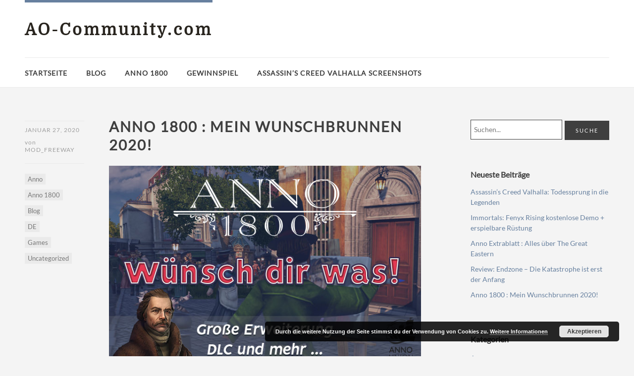

--- FILE ---
content_type: text/html; charset=UTF-8
request_url: https://ao-community.com/anno-1800-mein-wunschbrunnen-2020/
body_size: 11998
content:
<!DOCTYPE html>
<html id="doc" class="no-js" lang="de">
<head>
<meta charset="UTF-8" />

<!-- Diese Seite wurde optimiert mit wpSEO (https://www.wpseo.org). -->
<title>Anno 1800 : Mein Wunschbrunnen 2020! › AO-Community.com</title>
<meta name="description" content="Nach einer erfolgreichen Veröffentlichung von Anno 1800 im vergangenen Jahr, möchte ich die Chance nutzen, für das Jahr 2020 meine Wünsche für weitere Inhalte zu teilen. Natürlich werden nach dem Season Pass weitere Inhalte kommen – doch in welche Form ist unbekannt. Vieleicht wird es eine Erweiterung zu Anno 1800 oder ein weitere Season Pass !? Hier sind meine Wünsche …." />
<meta name="robots" content="index, follow" />
<link rel="canonical" href="https://ao-community.com/anno-1800-mein-wunschbrunnen-2020/" />
<meta name="twitter:card" content="summary_large_image">
<meta name="twitter:image" content="https://ao-community.com/wp-content/uploads/2020/01/anno_1800_wuensch_dir_was_2020_cover_.jpg">
<meta name="twitter:site" content="mod_freeway">
<meta name="twitter:creator" content="@mod_freeway">
<meta name="twitter:title" content="Anno 1800 : Mein Wunschbrunnen 2020!">
<meta name="twitter:description" content="Nach einer erfolgreichen Veröffentlichung von Anno 1800 im vergangenen Jahr, möchte ich die Chance nutzen, für das Jahr 2020 meine Wünsche für weitere Inhalte zu teilen. Natürlich werden nach dem Season Pass weitere Inhalte kommen – doch in welche Form ist unbekannt. Vieleicht wird es eine Erweiterung zu Anno 1800 oder ein weitere Season Pass !? Hier sind meine Wünsche ….">


<meta name="viewport" content="width=device-width,initial-scale=1">
<link rel="profile" href="http://gmpg.org/xfn/11" />
<!--[if lt IE 9]>
<script src="https://ao-community.com/wp-content/themes/dorayaki/js/html5.js" type="text/javascript"></script>
<![endif]-->

	<style>img:is([sizes="auto" i], [sizes^="auto," i]) { contain-intrinsic-size: 3000px 1500px }</style>
	<link rel="alternate" type="application/rss+xml" title="AO-Community.com &raquo; Feed" href="https://ao-community.com/feed/" />
<link rel="alternate" type="application/rss+xml" title="AO-Community.com &raquo; Kommentar-Feed" href="https://ao-community.com/comments/feed/" />
<link rel="alternate" type="application/rss+xml" title="AO-Community.com &raquo; Anno 1800 : Mein Wunschbrunnen 2020!-Kommentar-Feed" href="https://ao-community.com/anno-1800-mein-wunschbrunnen-2020/feed/" />
		<style>
			.lazyload,
			.lazyloading {
				max-width: 100%;
			}
		</style>
		<script type="text/javascript">
/* <![CDATA[ */
window._wpemojiSettings = {"baseUrl":"https:\/\/s.w.org\/images\/core\/emoji\/16.0.1\/72x72\/","ext":".png","svgUrl":"https:\/\/s.w.org\/images\/core\/emoji\/16.0.1\/svg\/","svgExt":".svg","source":{"concatemoji":"https:\/\/ao-community.com\/wp-includes\/js\/wp-emoji-release.min.js?ver=6.8.3"}};
/*! This file is auto-generated */
!function(s,n){var o,i,e;function c(e){try{var t={supportTests:e,timestamp:(new Date).valueOf()};sessionStorage.setItem(o,JSON.stringify(t))}catch(e){}}function p(e,t,n){e.clearRect(0,0,e.canvas.width,e.canvas.height),e.fillText(t,0,0);var t=new Uint32Array(e.getImageData(0,0,e.canvas.width,e.canvas.height).data),a=(e.clearRect(0,0,e.canvas.width,e.canvas.height),e.fillText(n,0,0),new Uint32Array(e.getImageData(0,0,e.canvas.width,e.canvas.height).data));return t.every(function(e,t){return e===a[t]})}function u(e,t){e.clearRect(0,0,e.canvas.width,e.canvas.height),e.fillText(t,0,0);for(var n=e.getImageData(16,16,1,1),a=0;a<n.data.length;a++)if(0!==n.data[a])return!1;return!0}function f(e,t,n,a){switch(t){case"flag":return n(e,"\ud83c\udff3\ufe0f\u200d\u26a7\ufe0f","\ud83c\udff3\ufe0f\u200b\u26a7\ufe0f")?!1:!n(e,"\ud83c\udde8\ud83c\uddf6","\ud83c\udde8\u200b\ud83c\uddf6")&&!n(e,"\ud83c\udff4\udb40\udc67\udb40\udc62\udb40\udc65\udb40\udc6e\udb40\udc67\udb40\udc7f","\ud83c\udff4\u200b\udb40\udc67\u200b\udb40\udc62\u200b\udb40\udc65\u200b\udb40\udc6e\u200b\udb40\udc67\u200b\udb40\udc7f");case"emoji":return!a(e,"\ud83e\udedf")}return!1}function g(e,t,n,a){var r="undefined"!=typeof WorkerGlobalScope&&self instanceof WorkerGlobalScope?new OffscreenCanvas(300,150):s.createElement("canvas"),o=r.getContext("2d",{willReadFrequently:!0}),i=(o.textBaseline="top",o.font="600 32px Arial",{});return e.forEach(function(e){i[e]=t(o,e,n,a)}),i}function t(e){var t=s.createElement("script");t.src=e,t.defer=!0,s.head.appendChild(t)}"undefined"!=typeof Promise&&(o="wpEmojiSettingsSupports",i=["flag","emoji"],n.supports={everything:!0,everythingExceptFlag:!0},e=new Promise(function(e){s.addEventListener("DOMContentLoaded",e,{once:!0})}),new Promise(function(t){var n=function(){try{var e=JSON.parse(sessionStorage.getItem(o));if("object"==typeof e&&"number"==typeof e.timestamp&&(new Date).valueOf()<e.timestamp+604800&&"object"==typeof e.supportTests)return e.supportTests}catch(e){}return null}();if(!n){if("undefined"!=typeof Worker&&"undefined"!=typeof OffscreenCanvas&&"undefined"!=typeof URL&&URL.createObjectURL&&"undefined"!=typeof Blob)try{var e="postMessage("+g.toString()+"("+[JSON.stringify(i),f.toString(),p.toString(),u.toString()].join(",")+"));",a=new Blob([e],{type:"text/javascript"}),r=new Worker(URL.createObjectURL(a),{name:"wpTestEmojiSupports"});return void(r.onmessage=function(e){c(n=e.data),r.terminate(),t(n)})}catch(e){}c(n=g(i,f,p,u))}t(n)}).then(function(e){for(var t in e)n.supports[t]=e[t],n.supports.everything=n.supports.everything&&n.supports[t],"flag"!==t&&(n.supports.everythingExceptFlag=n.supports.everythingExceptFlag&&n.supports[t]);n.supports.everythingExceptFlag=n.supports.everythingExceptFlag&&!n.supports.flag,n.DOMReady=!1,n.readyCallback=function(){n.DOMReady=!0}}).then(function(){return e}).then(function(){var e;n.supports.everything||(n.readyCallback(),(e=n.source||{}).concatemoji?t(e.concatemoji):e.wpemoji&&e.twemoji&&(t(e.twemoji),t(e.wpemoji)))}))}((window,document),window._wpemojiSettings);
/* ]]> */
</script>
<style id='wp-emoji-styles-inline-css' type='text/css'>

	img.wp-smiley, img.emoji {
		display: inline !important;
		border: none !important;
		box-shadow: none !important;
		height: 1em !important;
		width: 1em !important;
		margin: 0 0.07em !important;
		vertical-align: -0.1em !important;
		background: none !important;
		padding: 0 !important;
	}
</style>
<link rel='stylesheet' id='wp-block-library-css' href='https://ao-community.com/wp-includes/css/dist/block-library/style.min.css?ver=6.8.3' type='text/css' media='all' />
<style id='classic-theme-styles-inline-css' type='text/css'>
/*! This file is auto-generated */
.wp-block-button__link{color:#fff;background-color:#32373c;border-radius:9999px;box-shadow:none;text-decoration:none;padding:calc(.667em + 2px) calc(1.333em + 2px);font-size:1.125em}.wp-block-file__button{background:#32373c;color:#fff;text-decoration:none}
</style>
<style id='global-styles-inline-css' type='text/css'>
:root{--wp--preset--aspect-ratio--square: 1;--wp--preset--aspect-ratio--4-3: 4/3;--wp--preset--aspect-ratio--3-4: 3/4;--wp--preset--aspect-ratio--3-2: 3/2;--wp--preset--aspect-ratio--2-3: 2/3;--wp--preset--aspect-ratio--16-9: 16/9;--wp--preset--aspect-ratio--9-16: 9/16;--wp--preset--color--black: #000000;--wp--preset--color--cyan-bluish-gray: #abb8c3;--wp--preset--color--white: #ffffff;--wp--preset--color--pale-pink: #f78da7;--wp--preset--color--vivid-red: #cf2e2e;--wp--preset--color--luminous-vivid-orange: #ff6900;--wp--preset--color--luminous-vivid-amber: #fcb900;--wp--preset--color--light-green-cyan: #7bdcb5;--wp--preset--color--vivid-green-cyan: #00d084;--wp--preset--color--pale-cyan-blue: #8ed1fc;--wp--preset--color--vivid-cyan-blue: #0693e3;--wp--preset--color--vivid-purple: #9b51e0;--wp--preset--gradient--vivid-cyan-blue-to-vivid-purple: linear-gradient(135deg,rgba(6,147,227,1) 0%,rgb(155,81,224) 100%);--wp--preset--gradient--light-green-cyan-to-vivid-green-cyan: linear-gradient(135deg,rgb(122,220,180) 0%,rgb(0,208,130) 100%);--wp--preset--gradient--luminous-vivid-amber-to-luminous-vivid-orange: linear-gradient(135deg,rgba(252,185,0,1) 0%,rgba(255,105,0,1) 100%);--wp--preset--gradient--luminous-vivid-orange-to-vivid-red: linear-gradient(135deg,rgba(255,105,0,1) 0%,rgb(207,46,46) 100%);--wp--preset--gradient--very-light-gray-to-cyan-bluish-gray: linear-gradient(135deg,rgb(238,238,238) 0%,rgb(169,184,195) 100%);--wp--preset--gradient--cool-to-warm-spectrum: linear-gradient(135deg,rgb(74,234,220) 0%,rgb(151,120,209) 20%,rgb(207,42,186) 40%,rgb(238,44,130) 60%,rgb(251,105,98) 80%,rgb(254,248,76) 100%);--wp--preset--gradient--blush-light-purple: linear-gradient(135deg,rgb(255,206,236) 0%,rgb(152,150,240) 100%);--wp--preset--gradient--blush-bordeaux: linear-gradient(135deg,rgb(254,205,165) 0%,rgb(254,45,45) 50%,rgb(107,0,62) 100%);--wp--preset--gradient--luminous-dusk: linear-gradient(135deg,rgb(255,203,112) 0%,rgb(199,81,192) 50%,rgb(65,88,208) 100%);--wp--preset--gradient--pale-ocean: linear-gradient(135deg,rgb(255,245,203) 0%,rgb(182,227,212) 50%,rgb(51,167,181) 100%);--wp--preset--gradient--electric-grass: linear-gradient(135deg,rgb(202,248,128) 0%,rgb(113,206,126) 100%);--wp--preset--gradient--midnight: linear-gradient(135deg,rgb(2,3,129) 0%,rgb(40,116,252) 100%);--wp--preset--font-size--small: 13px;--wp--preset--font-size--medium: 20px;--wp--preset--font-size--large: 36px;--wp--preset--font-size--x-large: 42px;--wp--preset--spacing--20: 0.44rem;--wp--preset--spacing--30: 0.67rem;--wp--preset--spacing--40: 1rem;--wp--preset--spacing--50: 1.5rem;--wp--preset--spacing--60: 2.25rem;--wp--preset--spacing--70: 3.38rem;--wp--preset--spacing--80: 5.06rem;--wp--preset--shadow--natural: 6px 6px 9px rgba(0, 0, 0, 0.2);--wp--preset--shadow--deep: 12px 12px 50px rgba(0, 0, 0, 0.4);--wp--preset--shadow--sharp: 6px 6px 0px rgba(0, 0, 0, 0.2);--wp--preset--shadow--outlined: 6px 6px 0px -3px rgba(255, 255, 255, 1), 6px 6px rgba(0, 0, 0, 1);--wp--preset--shadow--crisp: 6px 6px 0px rgba(0, 0, 0, 1);}:where(.is-layout-flex){gap: 0.5em;}:where(.is-layout-grid){gap: 0.5em;}body .is-layout-flex{display: flex;}.is-layout-flex{flex-wrap: wrap;align-items: center;}.is-layout-flex > :is(*, div){margin: 0;}body .is-layout-grid{display: grid;}.is-layout-grid > :is(*, div){margin: 0;}:where(.wp-block-columns.is-layout-flex){gap: 2em;}:where(.wp-block-columns.is-layout-grid){gap: 2em;}:where(.wp-block-post-template.is-layout-flex){gap: 1.25em;}:where(.wp-block-post-template.is-layout-grid){gap: 1.25em;}.has-black-color{color: var(--wp--preset--color--black) !important;}.has-cyan-bluish-gray-color{color: var(--wp--preset--color--cyan-bluish-gray) !important;}.has-white-color{color: var(--wp--preset--color--white) !important;}.has-pale-pink-color{color: var(--wp--preset--color--pale-pink) !important;}.has-vivid-red-color{color: var(--wp--preset--color--vivid-red) !important;}.has-luminous-vivid-orange-color{color: var(--wp--preset--color--luminous-vivid-orange) !important;}.has-luminous-vivid-amber-color{color: var(--wp--preset--color--luminous-vivid-amber) !important;}.has-light-green-cyan-color{color: var(--wp--preset--color--light-green-cyan) !important;}.has-vivid-green-cyan-color{color: var(--wp--preset--color--vivid-green-cyan) !important;}.has-pale-cyan-blue-color{color: var(--wp--preset--color--pale-cyan-blue) !important;}.has-vivid-cyan-blue-color{color: var(--wp--preset--color--vivid-cyan-blue) !important;}.has-vivid-purple-color{color: var(--wp--preset--color--vivid-purple) !important;}.has-black-background-color{background-color: var(--wp--preset--color--black) !important;}.has-cyan-bluish-gray-background-color{background-color: var(--wp--preset--color--cyan-bluish-gray) !important;}.has-white-background-color{background-color: var(--wp--preset--color--white) !important;}.has-pale-pink-background-color{background-color: var(--wp--preset--color--pale-pink) !important;}.has-vivid-red-background-color{background-color: var(--wp--preset--color--vivid-red) !important;}.has-luminous-vivid-orange-background-color{background-color: var(--wp--preset--color--luminous-vivid-orange) !important;}.has-luminous-vivid-amber-background-color{background-color: var(--wp--preset--color--luminous-vivid-amber) !important;}.has-light-green-cyan-background-color{background-color: var(--wp--preset--color--light-green-cyan) !important;}.has-vivid-green-cyan-background-color{background-color: var(--wp--preset--color--vivid-green-cyan) !important;}.has-pale-cyan-blue-background-color{background-color: var(--wp--preset--color--pale-cyan-blue) !important;}.has-vivid-cyan-blue-background-color{background-color: var(--wp--preset--color--vivid-cyan-blue) !important;}.has-vivid-purple-background-color{background-color: var(--wp--preset--color--vivid-purple) !important;}.has-black-border-color{border-color: var(--wp--preset--color--black) !important;}.has-cyan-bluish-gray-border-color{border-color: var(--wp--preset--color--cyan-bluish-gray) !important;}.has-white-border-color{border-color: var(--wp--preset--color--white) !important;}.has-pale-pink-border-color{border-color: var(--wp--preset--color--pale-pink) !important;}.has-vivid-red-border-color{border-color: var(--wp--preset--color--vivid-red) !important;}.has-luminous-vivid-orange-border-color{border-color: var(--wp--preset--color--luminous-vivid-orange) !important;}.has-luminous-vivid-amber-border-color{border-color: var(--wp--preset--color--luminous-vivid-amber) !important;}.has-light-green-cyan-border-color{border-color: var(--wp--preset--color--light-green-cyan) !important;}.has-vivid-green-cyan-border-color{border-color: var(--wp--preset--color--vivid-green-cyan) !important;}.has-pale-cyan-blue-border-color{border-color: var(--wp--preset--color--pale-cyan-blue) !important;}.has-vivid-cyan-blue-border-color{border-color: var(--wp--preset--color--vivid-cyan-blue) !important;}.has-vivid-purple-border-color{border-color: var(--wp--preset--color--vivid-purple) !important;}.has-vivid-cyan-blue-to-vivid-purple-gradient-background{background: var(--wp--preset--gradient--vivid-cyan-blue-to-vivid-purple) !important;}.has-light-green-cyan-to-vivid-green-cyan-gradient-background{background: var(--wp--preset--gradient--light-green-cyan-to-vivid-green-cyan) !important;}.has-luminous-vivid-amber-to-luminous-vivid-orange-gradient-background{background: var(--wp--preset--gradient--luminous-vivid-amber-to-luminous-vivid-orange) !important;}.has-luminous-vivid-orange-to-vivid-red-gradient-background{background: var(--wp--preset--gradient--luminous-vivid-orange-to-vivid-red) !important;}.has-very-light-gray-to-cyan-bluish-gray-gradient-background{background: var(--wp--preset--gradient--very-light-gray-to-cyan-bluish-gray) !important;}.has-cool-to-warm-spectrum-gradient-background{background: var(--wp--preset--gradient--cool-to-warm-spectrum) !important;}.has-blush-light-purple-gradient-background{background: var(--wp--preset--gradient--blush-light-purple) !important;}.has-blush-bordeaux-gradient-background{background: var(--wp--preset--gradient--blush-bordeaux) !important;}.has-luminous-dusk-gradient-background{background: var(--wp--preset--gradient--luminous-dusk) !important;}.has-pale-ocean-gradient-background{background: var(--wp--preset--gradient--pale-ocean) !important;}.has-electric-grass-gradient-background{background: var(--wp--preset--gradient--electric-grass) !important;}.has-midnight-gradient-background{background: var(--wp--preset--gradient--midnight) !important;}.has-small-font-size{font-size: var(--wp--preset--font-size--small) !important;}.has-medium-font-size{font-size: var(--wp--preset--font-size--medium) !important;}.has-large-font-size{font-size: var(--wp--preset--font-size--large) !important;}.has-x-large-font-size{font-size: var(--wp--preset--font-size--x-large) !important;}
:where(.wp-block-post-template.is-layout-flex){gap: 1.25em;}:where(.wp-block-post-template.is-layout-grid){gap: 1.25em;}
:where(.wp-block-columns.is-layout-flex){gap: 2em;}:where(.wp-block-columns.is-layout-grid){gap: 2em;}
:root :where(.wp-block-pullquote){font-size: 1.5em;line-height: 1.6;}
</style>
<link rel='stylesheet' id='dorayaki-fonts-css' href='https://ao-community.comassets/font' type='text/css' media='all' />
<link rel='stylesheet' id='dorayaki-style-css' href='https://ao-community.com/wp-content/themes/dorayaki/style.css?ver=6.8.3' type='text/css' media='all' />
<link rel='stylesheet' id='wp-featherlight-css' href='https://ao-community.com/wp-content/plugins/wp-featherlight/css/wp-featherlight.min.css?ver=1.3.4' type='text/css' media='all' />
<script type="text/javascript" src="https://ao-community.com/wp-includes/js/jquery/jquery.min.js?ver=3.7.1" id="jquery-core-js"></script>
<script type="text/javascript" src="https://ao-community.com/wp-includes/js/jquery/jquery-migrate.min.js?ver=3.4.1" id="jquery-migrate-js"></script>
<script type="text/javascript" src="https://ao-community.com/wp-content/themes/dorayaki/js/jquery.fitvids.js?ver=1.0" id="fitvids-js"></script>
<script type="text/javascript" src="https://ao-community.com/wp-content/themes/dorayaki/js/custom.js?ver=1.0" id="dorayaki-custom-js"></script>
<link rel="https://api.w.org/" href="https://ao-community.com/wp-json/" /><link rel="alternate" title="JSON" type="application/json" href="https://ao-community.com/wp-json/wp/v2/posts/500" /><link rel="EditURI" type="application/rsd+xml" title="RSD" href="https://ao-community.com/xmlrpc.php?rsd" />
<meta name="generator" content="WordPress 6.8.3" />
<link rel='shortlink' href='https://ao-community.com/?p=500' />
<link rel="alternate" title="oEmbed (JSON)" type="application/json+oembed" href="https://ao-community.com/wp-json/oembed/1.0/embed?url=https%3A%2F%2Fao-community.com%2Fanno-1800-mein-wunschbrunnen-2020%2F" />
<link rel="alternate" title="oEmbed (XML)" type="text/xml+oembed" href="https://ao-community.com/wp-json/oembed/1.0/embed?url=https%3A%2F%2Fao-community.com%2Fanno-1800-mein-wunschbrunnen-2020%2F&#038;format=xml" />
		<script>
			document.documentElement.className = document.documentElement.className.replace('no-js', 'js');
		</script>
				<style>
			.no-js img.lazyload {
				display: none;
			}

			figure.wp-block-image img.lazyloading {
				min-width: 150px;
			}

			.lazyload,
			.lazyloading {
				--smush-placeholder-width: 100px;
				--smush-placeholder-aspect-ratio: 1/1;
				width: var(--smush-image-width, var(--smush-placeholder-width)) !important;
				aspect-ratio: var(--smush-image-aspect-ratio, var(--smush-placeholder-aspect-ratio)) !important;
			}

						.lazyload {
				opacity: 0;
			}

			.lazyloading {
				border: 0 !important;
				opacity: 1;
				background: rgba(255, 255, 255, 0) url('https://ao-community.com/wp-content/plugins/wp-smushit/app/assets/images/smush-lazyloader-3.gif') no-repeat center !important;
				background-size: 16px auto !important;
				min-width: 16px;
			}

					</style>
		  <script>
    // Verhindert tracking wenn das Opt-Out-Cookie gesetzt wurde (Link in der Datenschutzerklärung angeklickt wurde)
    var gaProperty = 'UA-141647166-1'; // hier deine Tracking ID einsetzen
    var disableStr = 'ga-disable-' + gaProperty;
    if (document.cookie.indexOf(disableStr + '=true') > -1) {
    window[disableStr] = true;
    }
    function gaOptout() {
    document.cookie = disableStr + '=true; expires=Thu, 31 Dec 2099 23:59:59 UTC; path=/';
    window[disableStr] = true;
    alert('Wir haben ein Cookie gesetzt, damit Google Analytics bei deinem nächsten Besuch keine Daten mehr sammeln kann.');
    }
    // Dein persönlicher Google Analytics Tracking Code
    (function(i,s,o,g,r,a,m){i['GoogleAnalyticsObject']=r;i[r]=i[r]||function(){
    (i[r].q=i[r].q||[]).push(arguments)},i[r].l=1*new Date();a=s.createElement(o),
    m=s.getElementsByTagName(o)[0];a.async=1;a.src=g;m.parentNode.insertBefore(a,m)
    })(window,document,'script','https://www.google-analytics.com/analytics.js','ga');
    ga('create', 'UA-141647166-1', 'auto');
    ga('set', 'anonymizeIp', true); // die letzten 8 Bit der IP-Adressen werden gelöscht und somit anonymisiert
    ga('send', 'pageview');
  </script>
<style type="text/css">
/* Custom Footer Bg Color */
.footerlabel {color: #67809F;}
#colophon {background: #67809F;}
</style>
<style type="text/css">
/* Custom Link Color */
a,
.entry-header h2.entry-title a:hover,
.responsive-slider.flexslider .slide h2.slide-title a:hover,
input#submit:hover,
input.wpcf7-submit:hover,
.format-link a.link:hover,
ul.dorayaki-rp li.rp-box h3.rp-title a:hover,
.responsive-slider.flexslider .slide h2.slide-title span,
.portfolio-box h3.portfolio-title a:hover,
.widget h3.widget-title a:hover,
.search-btn-open:before,
.menu-btn-open:before,
#site-nav li a:hover,
a.more-link:hover,
.morelink-icon:hover:after,
#comments .comment-content ul.comment-meta a:hover,
.contact-box .cb-emails span,
a#desktop-search-btn.btn-open:after {
	color: #67809F;
}
.search-btn-open,
.menu-btn-open,
input[type="button"]:hover,
input[type="submit"]:hover,
.jetpack_subscription_widget input[type="submit"]:hover,
input#submit:hover,
input.wpcf7-submit:hover,
.contact-box a.cb-maplink:hover,
.entry-content p.slogan a:hover,
a.service-box:hover,
a#desktop-search-btn:hover,
a#desktop-search-btn.btn-open {
	background: #67809F;
}
.responsive-slider.flexslider .flex-control-nav li a:hover {
	border: 1px solid #67809F;
	background: #67809F !important;
}
#site-title {
	border-top: 5px solid #67809F;
}
.search-btn-open,
.menu-btn-open {
	border-top: 1px solid #67809F !important;
	border-bottom: 1px solid #67809F !important;
}
@media screen and (min-width: 1260px) {
#site-nav li:hover > a {
	color: #67809F;
}
}
</style>
<style type="text/css">
/* Custom Link Hover Color */
a:hover {color:#34495E;}
</style>
<style type="text/css">
/* Custom Header Widget Bg Color */
#masthead ul.headerinfo-text li span {background: #2C3E50;}
</style>
<link rel="icon" href="https://ao-community.com/wp-content/uploads/2018/04/cropped-ao-community-logo-32x32.jpg" sizes="32x32" />
<link rel="icon" href="https://ao-community.com/wp-content/uploads/2018/04/cropped-ao-community-logo-192x192.jpg" sizes="192x192" />
<link rel="apple-touch-icon" href="https://ao-community.com/wp-content/uploads/2018/04/cropped-ao-community-logo-180x180.jpg" />
<meta name="msapplication-TileImage" content="https://ao-community.com/wp-content/uploads/2018/04/cropped-ao-community-logo-270x270.jpg" />
</head>

<body class="wp-singular post-template-default single single-post postid-500 single-format-standard wp-theme-dorayaki wp-featherlight-captions">

	<header id="masthead" class="clearfix">

		<div class="headerinfo-wrap">
			<div id="site-title">
									<h1><a href="https://ao-community.com/" title="AO-Community.com">AO-Community.com</a></h1>
							</div><!-- end #site-title -->

		</div><!-- .headerinfo-wrap -->

		<div class="mobile-nav-container">
			<a href="" id="desktop-search-btn"><span>Suche</span></a>
			<div id="search-wrap">
					<form method="get" id="searchform" action="https://ao-community.com/">
		<input type="text" class="field" name="s" id="s" placeholder="Suchen..." />
		<input type="submit" class="submit" name="submit" id="searchsubmit" value="Suche" />
	</form>			</div>

			
			</div><!-- end #mobile-nav-container -->

			<a href="#nav-mobile" id="mobile-search-btn" class="search-icon"><span>Suche</span></a>
			<a href="#nav-mobile" id="mobile-menu-btn" class="menu-icon"><span>Menü</span></a>
			<nav id="site-nav">
				<div class="menu-head-container"><ul id="menu-head" class="menu"><li id="menu-item-51" class="menu-item menu-item-type-custom menu-item-object-custom menu-item-home menu-item-51"><a href="https://ao-community.com">Startseite</a></li>
<li id="menu-item-139" class="menu-item menu-item-type-post_type menu-item-object-page menu-item-139"><a href="https://ao-community.com/blog/">Blog</a></li>
<li id="menu-item-282" class="menu-item menu-item-type-post_type menu-item-object-page menu-item-has-children menu-parent-item menu-item-282"><a href="https://ao-community.com/anno-1800/">Anno 1800</a>
<ul class="sub-menu">
	<li id="menu-item-361" class="menu-item menu-item-type-post_type menu-item-object-page menu-item-361"><a href="https://ao-community.com/anno-1800/">Informationen zu Anno 1800</a></li>
</ul>
</li>
<li id="menu-item-491" class="menu-item menu-item-type-post_type menu-item-object-page menu-item-491"><a href="https://ao-community.com/gewinnspiel/">Gewinnspiel</a></li>
<li id="menu-item-617" class="menu-item menu-item-type-post_type menu-item-object-page menu-item-617"><a href="https://ao-community.com/assassins-creed-valhalla-screenshots/">Assassin’s Creed Valhalla Screenshots</a></li>
</ul></div>			</nav><!-- end #site-nav -->

		</header><!-- end #masthead -->

		
		
	<div id="main-wrap">
	<div id="site-content">

				
			
<article id="post-500" class="post-500 post type-post status-publish format-standard has-post-thumbnail hentry category-anno category-anno-1800 category-blog category-de category-games category-uncategorized tag-anno1800 tag-announion">

	<header class="entry-header">
		<div class="entry-details">
			<div class="entry-date"><a href="https://ao-community.com/anno-1800-mein-wunschbrunnen-2020/" class="entry-date">Januar 27, 2020</a></div>
			<div class="entry-author"><span>von</span>
				<a href="https://ao-community.com/author/mod_freeway/" title="Alle Artikel von MOD_Freeway">MOD_Freeway</a>			</div>
			<div class="entry-edit"></div>
			<div class="entry-cats"><ul class="post-categories">
	<li><a href="https://ao-community.com/category/games/anno/" rel="category tag">Anno</a></li>
	<li><a href="https://ao-community.com/category/games/anno/anno-1800/" rel="category tag">Anno 1800</a></li>
	<li><a href="https://ao-community.com/category/blog/" rel="category tag">Blog</a></li>
	<li><a href="https://ao-community.com/category/de/" rel="category tag">DE</a></li>
	<li><a href="https://ao-community.com/category/games/" rel="category tag">Games</a></li>
	<li><a href="https://ao-community.com/category/uncategorized/" rel="category tag">Uncategorized</a></li></ul></div>
		</div><!--end .entry-details -->
		<h1 class="entry-title">Anno 1800 : Mein Wunschbrunnen 2020!</h1>
	</header><!--end .entry-header -->

	<div class="entry-content clearfix">
					<a href="https://ao-community.com/anno-1800-mein-wunschbrunnen-2020/"><img width="670" height="450" src="https://ao-community.com/wp-content/uploads/2020/01/anno_1800_wuensch_dir_was_2020_cover_-670x450.jpg" class="attachment-thumbnail size-thumbnail wp-post-image" alt="" decoding="async" fetchpriority="high" srcset="https://ao-community.com/wp-content/uploads/2020/01/anno_1800_wuensch_dir_was_2020_cover_.jpg 670w, https://ao-community.com/wp-content/uploads/2020/01/anno_1800_wuensch_dir_was_2020_cover_-300x201.jpg 300w" sizes="(max-width: 670px) 100vw, 670px" /></a>
		
		<p>Nach einer erfolgreichen Veröffentlichung von Anno 1800 im vergangenen Jahr, möchte ich die Chance nutzen, für das Jahr 2020 meine Wünsche für weitere Inhalte zu teilen. Natürlich werden nach dem Season Pass weitere Inhalte kommen – doch in welche Form ist unbekannt. Vieleicht wird es eine Erweiterung zu Anno 1800 oder ein weitere Season Pass !? Hier sind meine Wünsche ….</p>



<span id="more-500"></span>



<h2 class="wp-block-heading">Multisession in Anno 1800 – mehr Sessions oder weniger? </h2>



<p>Ich vermute, es gibt zwei Gruppen aus der Community, die sich weitere Sessions wie Kap Trelawney oder auch die Arktis wünschen – am besten noch in einer Erweiterung. Ich bin in der Hinsicht zwiegespalten. Die neuen Sessions sind als Kolonie ausgelegt mit jeweils nur zwei Bevölkerungsgruppen. Es passt zum 19. Jahrhundert und bringt natürlich Vorteile mit sich, stets mehr Bauplatz zu bekommen und neuen Herausforderungen entgegenzustellen, allein im Handeln und im Management erweitern neue Sessions den Spielspaß um mehrere Stunden. Als großen Nachteil sehe ich, obwohl ich sehr gerne Geschichten erzählt bekomme, dass ich bei einem neuen Spiel natürlich die gleiche Geschichte bekomme – der Überraschungseffekt ist also ein wenig verloren. Ich weiß, dass es genug Spieler*innen gibt, die die Stundenlang mit dem gleichen Speicherstand spielen und von dieser Situation eher nicht betroffen sind. Mehr Sessions würden auch eine größere Herausforderung darstellen – könnte aber auch schnell zu einer Überforderung sorgen. </p>



<figure class="wp-block-image size-large"><img decoding="async" width="1024" height="576" data-src="https://ao-community.com/wp-content/uploads/2020/01/wuensch_dir_was_2020_2-1024x576.jpg" alt="" class="wp-image-504 lazyload" data-srcset="https://ao-community.com/wp-content/uploads/2020/01/wuensch_dir_was_2020_2-1024x576.jpg 1024w, https://ao-community.com/wp-content/uploads/2020/01/wuensch_dir_was_2020_2-300x169.jpg 300w, https://ao-community.com/wp-content/uploads/2020/01/wuensch_dir_was_2020_2-768x432.jpg 768w, https://ao-community.com/wp-content/uploads/2020/01/wuensch_dir_was_2020_2-1536x864.jpg 1536w, https://ao-community.com/wp-content/uploads/2020/01/wuensch_dir_was_2020_2.jpg 1920w" data-sizes="(max-width: 1024px) 100vw, 1024px" src="[data-uri]" style="--smush-placeholder-width: 1024px; --smush-placeholder-aspect-ratio: 1024/576;" /></figure>



<p>Daher wünsche ich mir: Austauschbare Sessions. Von einer bereits bestehenden Session eine Alternative, hierbei spreche ich bewusst die Arktis und Kap Trelawney an. Ich denke, damit könnte man eine Vielzahl der Spieler zufriedenstellen. Eine Ausnahme stellt für mich eine mögliche Erweiterung zu Anno 1800 dar, die gerne eine Session wie die neue Welt mitbringen kann. </p>



<h2 class="wp-block-heading">Anno 1800 : Event, Zufälle – Dynamik</h2>



<p>Ich erinnere mich sehr gerne an den Trenchcoat aus Anno 2070 zurück. Sein Charakter war nicht nur faszinierend, grafisch war sein Schiff wunderbar gestaltet und &#8211; ein besonderer Punkt für mich &#8211; man wusste nie, wann er auftauchen würde. Es passierte rein zufällig. Sowas würde ich mir für Anno 1800 oder für ein zukünftiges Anno wünschen. Mir fehlt persönlich fehlt es an Dynamik – nur zu gern würde ich es erleben, wie verschiedene NPCs vorbeischauen und Events gestalten. Dabei meine ich keine direkten Quests von NPC – was eigentlich auch dynamisch stattfindet, aber als Spieler aktiv gewählt wurden muss. <br> <br>Ich können mir eine Art Trenchcoat vorstellen, der besonderen Ware anbietet. (Womit man auch den zufallsbasierten Items ein wenig entgegenkommen könnte.) Hier könnte man auch überflüssige Items austauschen oder gar den Spieler ermutigen, eine gewisse Anzahl an bestimmten Items zu sammeln und diese gegen besondere Items zu tauschen. Die Anwesenheit vom Trenchcoat könnte man mit Einfluss verlängern. Als NPC könnte ich mir gut zwei NPCs in einem vorstellen – Geschwister, die mit ihrem Charme und dem Verlangen nach gutem Handel durch die Welt reisen. </p>



<figure class="wp-block-image size-large"><img decoding="async" width="1024" height="576" data-src="https://ao-community.com/wp-content/uploads/2020/01/wuensch_dir_was_2020_1-1024x576.jpg" alt="" class="wp-image-503 lazyload" data-srcset="https://ao-community.com/wp-content/uploads/2020/01/wuensch_dir_was_2020_1-1024x576.jpg 1024w, https://ao-community.com/wp-content/uploads/2020/01/wuensch_dir_was_2020_1-300x169.jpg 300w, https://ao-community.com/wp-content/uploads/2020/01/wuensch_dir_was_2020_1-768x432.jpg 768w, https://ao-community.com/wp-content/uploads/2020/01/wuensch_dir_was_2020_1-1536x864.jpg 1536w, https://ao-community.com/wp-content/uploads/2020/01/wuensch_dir_was_2020_1.jpg 1920w" data-sizes="(max-width: 1024px) 100vw, 1024px" src="[data-uri]" style="--smush-placeholder-width: 1024px; --smush-placeholder-aspect-ratio: 1024/576;" /></figure>



<p>Ich würde mich auch freuen, wenn die anderen NPCs, die man
nicht ausgewählt hat, dennoch irgendwie in Erscheinung treten würden. Das muss
nicht unbedingt mit einem Kampf stattfinden, sondern, dass sie einfach auftauchen
und evtl. nach etwas Bestimmtes suchen. Natürlich alles optional. </p>



<h2 class="wp-block-heading">Technische Wünsche &amp; Kleinigkeiten für Anno 1800</h2>



<p>Ich bin sehr zufrieden mit der technischen und grafischen Ausstattung von Anno 1800. Ich erlebe die Welt von Anno 1800 als so wunderschön, dass ich gerne noch mehr in die Welt eintauchen möchte und mehr Funktionen hinsichtlich Screenshots und Videos haben möchte. Hierfür fällt mir Nvidia Ansel ein. Bereits andere Spiele von Ubisoft wie Watch_Dogs haben bereits mit diesem Feature ihre Spiele aufgewertet. Nvidia Ansel erlaubt es, Screenshot in Super Resolution anzufertigen und auch 360°-Bilder zu erstellen, die dann nochmal eine ganze andere Atmosphäre mit sich bringen. <br><br>Natürlich sind da noch viele weitere Wünsche und Ideen, die ich mir für Anno 1800 oder einem Nachfolger vorstellen könnte. Ich bin mir sicher, dass ihr auch die eine oder andere Vorstellung von einem Feature habt.  </p>	
			</div><!-- end .entry-content -->
	

							<div class="author-info">
					<h3>Autor: <a href='https://ao-community.com/author/mod_freeway/' title='MOD_Freeway' rel='author'>MOD_Freeway</a></h3>
										<p class="author-description">Gamer, Moderator für Ubisoft / Ubisoft BlueByte seit 2012 an verschiedenen Projekten hauptsächliche an der Marke "Anno" ehrenamtlich tätig. 
Hier mehr erfahren : https://ao-community.com/mod-freeway/</p>	
			</div><!-- end .author-info -->
							
	<footer class="entry-meta clearfix">
				<div class="entry-tags"><span>Schlagwörter</span> <a href="https://ao-community.com/tag/anno1800/" rel="tag">anno1800</a><a href="https://ao-community.com/tag/announion/" rel="tag">AnnoUnion</a></div>
					</footer><!-- end .entry-meta -->

</article><!-- end .post-500 -->

			
	<div id="comments" class="comments-area">
	
	
	
	
	
	</div><!-- #comments .comments-area -->

		
		<nav id="nav-single" class="clearfix">
			<div class="nav-previous"><a href="https://ao-community.com/review-endzone-die-katastrophe-ist-erst-der-anfang/" rel="next"><span>Nächster Artikel</span></a></div>
			<div class="nav-next"><a href="https://ao-community.com/anno-extrablatt-weihnachtsornamente-dlc-gewinnspiel/" rel="prev"><span>Vorheriger Artikel</span></a></div>
		</nav><!-- #nav-below -->

		</div><!-- end #site-content -->

		
			<div id="sidebar" class="widget-area">
			<aside id="search-2" class="widget widget_search">	<form method="get" id="searchform" action="https://ao-community.com/">
		<input type="text" class="field" name="s" id="s" placeholder="Suchen..." />
		<input type="submit" class="submit" name="submit" id="searchsubmit" value="Suche" />
	</form></aside>
		<aside id="recent-posts-2" class="widget widget_recent_entries">
		<h3 class="widget-title">Neueste Beiträge</h3>
		<ul>
											<li>
					<a href="https://ao-community.com/assassins-creed-valhalla-todessprung-in-die-legenden/">Assassin&#8217;s Creed Valhalla: Todessprung in die Legenden</a>
									</li>
											<li>
					<a href="https://ao-community.com/immortals-fenyx-rising-kostenlose-demo-erspielbare-ruestung/">Immortals: Fenyx Rising kostenlose Demo + erspielbare Rüstung</a>
									</li>
											<li>
					<a href="https://ao-community.com/anno-extrablatt-alles-ueber-the-great-eastern/">Anno Extrablatt : Alles über The Great Eastern</a>
									</li>
											<li>
					<a href="https://ao-community.com/review-endzone-die-katastrophe-ist-erst-der-anfang/">Review: Endzone – Die Katastrophe ist erst der Anfang</a>
									</li>
											<li>
					<a href="https://ao-community.com/anno-1800-mein-wunschbrunnen-2020/" aria-current="page">Anno 1800 : Mein Wunschbrunnen 2020!</a>
									</li>
					</ul>

		</aside><aside id="categories-2" class="widget widget_categories"><h3 class="widget-title">Kategorien</h3>
			<ul>
					<li class="cat-item cat-item-12"><a href="https://ao-community.com/category/games/anno/">Anno</a>
</li>
	<li class="cat-item cat-item-65"><a href="https://ao-community.com/category/games/anno/anno-1800/">Anno 1800</a>
</li>
	<li class="cat-item cat-item-78"><a href="https://ao-community.com/category/games/anno/anno-extrablatt/">Anno Extrablatt</a>
</li>
	<li class="cat-item cat-item-4"><a href="https://ao-community.com/category/blog/">Blog</a>
</li>
	<li class="cat-item cat-item-10"><a href="https://ao-community.com/category/de/">DE</a>
</li>
	<li class="cat-item cat-item-11"><a href="https://ao-community.com/category/games/">Games</a>
</li>
	<li class="cat-item cat-item-17"><a href="https://ao-community.com/category/livestream/">Livestream</a>
</li>
	<li class="cat-item cat-item-31"><a href="https://ao-community.com/category/plattform/nintendo-switch/">Nintendo Switch</a>
</li>
	<li class="cat-item cat-item-30"><a href="https://ao-community.com/category/plattform/">Plattform</a>
</li>
	<li class="cat-item cat-item-9"><a href="https://ao-community.com/category/report/">Report</a>
</li>
	<li class="cat-item cat-item-40"><a href="https://ao-community.com/category/serie/review-serie/">Review</a>
</li>
	<li class="cat-item cat-item-29"><a href="https://ao-community.com/category/games/review/">Review</a>
</li>
	<li class="cat-item cat-item-15"><a href="https://ao-community.com/category/games/screenshots/">Screenshots</a>
</li>
	<li class="cat-item cat-item-39"><a href="https://ao-community.com/category/serie/">Serie</a>
</li>
	<li class="cat-item cat-item-23"><a href="https://ao-community.com/category/games/splintercell/">SplinterCell</a>
</li>
	<li class="cat-item cat-item-57"><a href="https://ao-community.com/category/plattform/steam/">Steam</a>
</li>
	<li class="cat-item cat-item-66"><a href="https://ao-community.com/category/games/tools/">Tools</a>
</li>
	<li class="cat-item cat-item-3"><a href="https://ao-community.com/category/ubisoft/">Ubisoft</a>
</li>
	<li class="cat-item cat-item-1"><a href="https://ao-community.com/category/uncategorized/">Uncategorized</a>
</li>
	<li class="cat-item cat-item-20"><a href="https://ao-community.com/category/videos/">Videos</a>
</li>
			</ul>

			</aside><aside id="dorayaki_sociallinks-2" class="widget widget_dorayaki_sociallinks">		<h3 class="widget-title">MOD_Freeway</h3>
				<ul class="sociallinks">
			<li><a href="https://twitter.com/mod_freeway" class="twitter" title="Twitter">Twitter</a></li>
			
			
			
			
			
			
			
			<li><a href="https://www.youtube.com/channel/UCrCGn7d7PZzkefWvQ-nP1CQ" class="youtube" title="YouTube">YouTube</a></li>
			
			
			
			
			
			
			
			
			
			
			
			
			
			
			
			
			
			<li><a href="https://ao-community.com/rss" class="rss" title="RSS Feed">RSS Feed</a></li>
					</ul><!-- end .sociallinks -->

		 </aside><aside id="dorayaki_video-2" class="widget widget_dorayaki_video">		<h3 class="widget-title">24 h Video Day/Night</h3>
				<div class="video_widget">
			<div class="featured-video"><div class="eucookie lazyload" style="color:#FFFFFF; background:inherit; background-position: -30px -20px; width:100%;height:auto;" data-bg="rgba(0,0,0,0.85) url(&#039;https://ao-community.com/wp-content/plugins/eu-cookie-law/img/block.png&#039;) no-repeat"><span><b>Der Inhalt ist nicht verfügbar.</b><br><small>Bitte erlaube Cookies, indem du auf Übernehmen im Banner klickst.</small></span></div><div class="clear"></div></div>
			</div><!-- end .video_widget -->

		 </aside>		</div><!-- #sidebar .widget-area -->
		</div><!-- end #main-wrap -->
 
	<footer id="colophon" class="site-footer clearfix" role="contentinfo">

			

		<div id="site-info">

			<div class="credit-wrap">
			<nav class="footer-nav"><ul id="menu-footer" class="menu"><li id="menu-item-80" class="menu-item menu-item-type-custom menu-item-object-custom menu-item-home menu-item-80"><a href="https://ao-community.com/">Startseite</a></li>
<li id="menu-item-82" class="menu-item menu-item-type-taxonomy menu-item-object-category current-post-ancestor current-menu-parent current-post-parent menu-item-82"><a href="https://ao-community.com/category/blog/">Blog</a></li>
<li id="menu-item-368" class="menu-item menu-item-type-post_type menu-item-object-page menu-item-368"><a href="https://ao-community.com/mod-freeway/">MOD_Freeway</a></li>
<li id="menu-item-83" class="menu-item menu-item-type-taxonomy menu-item-object-category current-post-ancestor current-menu-parent current-post-parent menu-item-83"><a href="https://ao-community.com/category/games/">Games</a></li>
<li id="menu-item-81" class="menu-item menu-item-type-post_type menu-item-object-page menu-item-81"><a href="https://ao-community.com/impressum/">Impressum</a></li>
<li id="menu-item-84" class="menu-item menu-item-type-post_type menu-item-object-page menu-item-privacy-policy menu-item-84"><a rel="privacy-policy" href="https://ao-community.com/impressum/datenschutzerklaerung/">Datenschutzerklärung</a></li>
</ul></nav>
			<p class="credittext">© 2012-2019 AO-COMMUNITY.COM </p>			</div><!-- end .credit-wrap -->

			<div class="footerlabel">
				<p class="footerlabel-title">AO-Community.com</p>
				<p class="footerlabel-description"></p>
			</div><!-- end .footerlabel -->

		</div><!-- end #site-info -->

	</footer><!-- end #colophon -->



<link rel='stylesheet' id='basecss-css' href='https://ao-community.com/wp-content/plugins/eu-cookie-law/css/style.css?ver=6.8.3' type='text/css' media='all' />
<script type="text/javascript" src="https://ao-community.com/wp-content/plugins/wp-featherlight/js/wpFeatherlight.pkgd.min.js?ver=1.3.4" id="wp-featherlight-js"></script>
<script type="text/javascript" id="smush-lazy-load-js-before">
/* <![CDATA[ */
var smushLazyLoadOptions = {"autoResizingEnabled":false,"autoResizeOptions":{"precision":5,"skipAutoWidth":true}};
/* ]]> */
</script>
<script type="text/javascript" src="https://ao-community.com/wp-content/plugins/wp-smushit/app/assets/js/smush-lazy-load.min.js?ver=3.23.2" id="smush-lazy-load-js"></script>
<script type="text/javascript" id="eucookielaw-scripts-js-extra">
/* <![CDATA[ */
var eucookielaw_data = {"euCookieSet":"","autoBlock":"1","expireTimer":"0","scrollConsent":"1","networkShareURL":"","isCookiePage":"","isRefererWebsite":""};
/* ]]> */
</script>
<script type="text/javascript" src="https://ao-community.com/wp-content/plugins/eu-cookie-law/js/scripts.js?ver=3.1.6" id="eucookielaw-scripts-js"></script>
<!-- Eu Cookie Law 3.1.6 --><div class="pea_cook_wrapper pea_cook_bottomright" style="color:#FFFFFF;background:rgb(0,0,0);background: rgba(0,0,0,0.85);"><p>Durch die weitere Nutzung der Seite stimmst du der Verwendung von Cookies zu. <a style="color:#FFFFFF;" href="https://ao-community.com/impressum/datenschutzerklaerung/" target="_blank" id="fom">Weitere Informationen</a> <button id="pea_cook_btn" class="pea_cook_btn">Akzeptieren</button></p></div><div class="pea_cook_more_info_popover"><div class="pea_cook_more_info_popover_inner" style="color:#FFFFFF;background-color: rgba(0,0,0,0.9);"><p>Die Cookie-Einstellungen auf dieser Website sind auf "Cookies zulassen" eingestellt, um das beste Surferlebnis zu ermöglichen. Wenn du diese Website ohne Änderung der Cookie-Einstellungen verwendest oder auf "Akzeptieren" klickst, erklärst du sich damit einverstanden.</p><p><a style="color:#FFFFFF;" href="#" id="pea_close">Schließen</a></p></div></div></body>
</html>


--- FILE ---
content_type: text/plain
request_url: https://www.google-analytics.com/j/collect?v=1&_v=j102&aip=1&a=1776811585&t=pageview&_s=1&dl=https%3A%2F%2Fao-community.com%2Fanno-1800-mein-wunschbrunnen-2020%2F&ul=en-us%40posix&dt=Anno%201800%20%3A%20Mein%20Wunschbrunnen%202020!%20%E2%80%BA%20AO-Community.com&sr=1280x720&vp=1280x720&_u=YEBAAEABAAAAACAAI~&jid=2026542417&gjid=351029515&cid=2026763527.1769223953&tid=UA-141647166-1&_gid=837439303.1769223953&_r=1&_slc=1&z=507332160
body_size: -451
content:
2,cG-EEC48FCW8Y